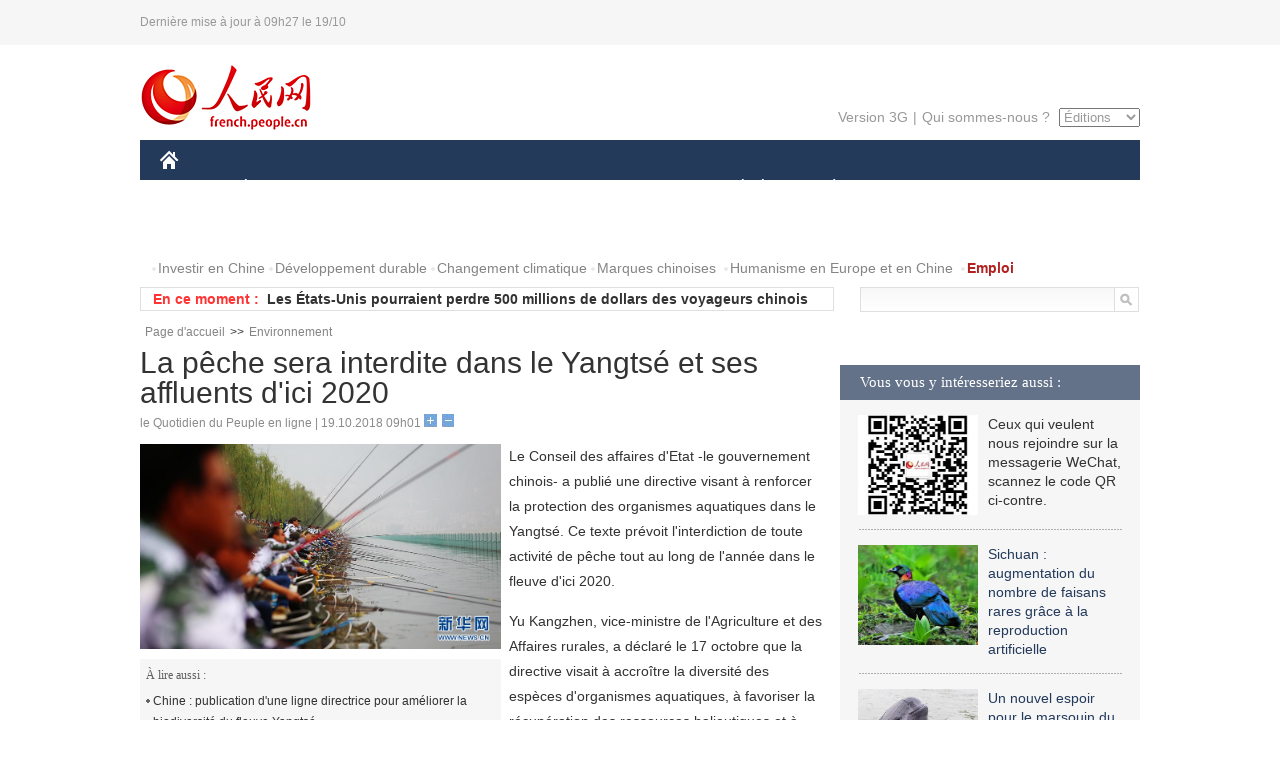

--- FILE ---
content_type: text/html
request_url: http://french.people.com.cn/n3/2018/1019/c96851-9509886.html
body_size: 8283
content:
<!DOCTYPE html PUBLIC "-//W3C//DTD XHTML 1.0 Transitional//EN" "http://www.w3.org/TR/xhtml1/DTD/xhtml1-transitional.dtd">
<html xmlns="http://www.w3.org/1999/xhtml">
<head>
<meta http-equiv="content-type" content="text/html;charset=UTF-8"/>
<meta http-equiv="Content-Language" content="utf-8" />
<meta content="all" name="robots" />
<title>La pêche sera interdite dans le Yangtsé et ses affluents d'ici 2020</title>
<meta name="copyright" content="" />
<meta name="description" content="Le Conseil des affaires d'Etat -le gouvernement chinois- a publié une directive visant à renforcer la protection des organismes aquatiques dans le Yangtsé. Ce texte prévoit l'interdiction de toute activité de pêche tout au long de l'année dans le fleuve d'ici 2020." />
<meta name="keywords" content="pêche,Yangtsé" />
<meta name="filetype" content="0" />
<meta name="publishedtype" content="1" />
<meta name="pagetype" content="1" />
<meta name="catalogs" content="F_96851" />
<meta name="contentid" content="F_9509886" />
<meta name="publishdate" content="2018-10-19" />
<meta name="author" content="F_300822" />
<meta name="source" content="Source:le Quotidien du Peuple en ligne Original" />
<meta name="editor" content="F_300822">
<meta name="sourcetype" content="10">
<link href="/img/2014frenchpd/page.css" type="text/css" rel="stylesheet" media="all" />
<meta name="viewport" content="width=device-width,initial-scale=1.0,minimum-scale=1.0,maximum-scale=1.0">
<!--[if IE]>
<link href="/img/2014frenchpd/hack_ie.css" type="text/css" rel="stylesheet" rev="stylesheet" media="all" />
<![endif]-->
<!--[if IE 6]>
<link href="/img/2014frenchpd/hack_ie6.css" type="text/css" rel="stylesheet" rev="stylesheet" media="all" />
<![endif]-->
<script type="text/javascript">
function doZoom(size){
	document.getElementById('p_content').style.fontSize=size+'px'
return false;
}
</script>
<script src="/img/2011english/jquery-1.7.1.min.js" type="text/javascript"></script>
<script src="/img/2014frenchpd/js/jquery.jdt.js" type="text/javascript"></script>
<script src="/img/2014frenchpd/js/nav.js" type="text/javascript"></script>
<script src="/img/2014frenchpd/js/tab.js" type="text/javascript"></script>
<script src="/img/2014frenchpd/js/jdt.js" type="text/javascript"></script>
</head>
<body>
<!--header-->
<div class="header clear none_320"><p><span>Dernière mise à jour à 09h27 le 19/10</span></p></div>
<!--nav-->
<div class="w1000 nav nav_3 oh clear">
	<div class="fl"><a href="http://french.peopledaily.com.cn/" target="_blank"><img src="/img/2014frenchpd/images/logo.jpg" alt="" /></a></div>
    <div class="fr none_320">
        <div class="nav_2 clear"><a href="http://french.people.com.cn/mobile/" target="_blank">Version 3G</a>|<a href="http://french.peopledaily.com.cn/209354/311716/index.html" target="_blank">Qui sommes-nous ?</a>
       	  <select onchange="window.location.href=this.value"> 
  				<option>Éditions</option>
<option value="http://www.people.com.cn/">中文简体</option>
<option value="http://english.people.com.cn/">English</option>
<option value="http://j.peopledaily.com.cn/">日本語</option> 
<option value="http://spanish.people.com.cn/">Español</option>
<option value="http://russian.people.com.cn/">Русский</option>
<option value="http://arabic.people.com.cn/">عربي</option>
<option value="http://kr.people.com.cn/">한국어</option>
<option value="http://german.people.com.cn/">Deutsch</option>
<option value="http://portuguese.people.com.cn/">Português</option>
			</select>
        </div>
    </div>
</div>
<div class="headerbg none_320">
	<div id="header">
		<a class="logo" href="http://french.peopledaily.com.cn/"><img src="/img/2014frenchpd/images/home.jpg" /></a>
		<!--nav-->
		<div id="nav">
			<a href="http://french.peopledaily.com.cn/Chine/" class="nav-link">CHINE</a>
<a href="http://french.peopledaily.com.cn/Economie/index.html" class="nav-link">ÉCONOMIE</a>
<a href="http://french.peopledaily.com.cn/International/index.html" class="nav-link">MONDE</a>
<a href="http://french.peopledaily.com.cn/Afrique/index.html" class="nav-link">AFRIQUE</a>
<a href="http://french.peopledaily.com.cn/Sci-Edu/index.html" class="nav-link">SCIENCE</a>
<a href="http://french.peopledaily.com.cn/Culture/index.html" class="nav-link">CULTURE</a>
<a href="http://french.peopledaily.com.cn/VieSociale/index.html" class="nav-link">SOCIÉTÉ</a>
<a href="http://french.peopledaily.com.cn/96851/index.html" class="nav-link">PLANÈTE</a>
<a href="http://french.peopledaily.com.cn/Sports/index.html" class="nav-link">SPORT</a>
<a href="http://french.peopledaily.com.cn/Tourisme/index.html" class="nav-link">TOURISME</a>
<a href="http://french.peopledaily.com.cn/Photos/index.html" class="nav-link">PHOTOS</a>
<a href="http://french.peopledaily.com.cn/31966/414308/index.html" class="nav-link">VIDEOS</a>

		</div>
	</div>
</div>
<div class="w1000 nav3 clear none_320"><span><a href="a" target="_blank"></a></span><a href="http://french.peopledaily.com.cn/31966/311720/313675/index.html" target="_blank">Investir en Chine</a><a href="http://french.peopledaily.com.cn/31966/311720/311721/index.html" target="_blank">Développement durable</a><a href="http://french.peopledaily.com.cn/31966/311720/311722/index.html" target="_blank">Changement climatique</a><a href="http://french.peopledaily.com.cn/31966/311145/index.html" target="_blank">Marques chinoises</a>
<a href="http://french.peopledaily.com.cn/31966/311720/311744/index.html" target="_blank">Humanisme en Europe et en Chine</a>
<a href="http://french.peopledaily.com.cn/n3/2018/0920/c4-9502271.html" target="_blank"><span style="color: #b22222"><strong>Emploi</strong></span></a></div>
<div class="w1000 nav4 oh clear none_320">
  	<div class="fl">
    	<span>En ce moment :</span>
        <ul id="lun"><li><a href='/Economie/n3/2018/1019/c31355-9509899.html' target=_blank>Les États-Unis pourraient perdre 500 millions de dollars des voyageurs chinois</a></li>
<li><a href='/Economie/n3/2018/1019/c31355-9509899.html' target=_blank>Les États-Unis pourraient perdre 500 millions de dollars des voyageurs chinois</a></li>
<li><a href='/n3/2018/1019/c96851-9509886.html' target=_blank>La pêche sera interdite dans le Yangtsé et ses affluents d'ici 2020</a></li>
<li><a href='/Economie/n3/2018/1019/c31355-9509875.html' target=_blank>Tesla obtient des terres pour la production de voitures à Shanghai</a></li>
<li><a href='/VieSociale/n3/2018/1019/c31360-9509867.html' target=_blank>Ouverture du procès pour corruption d'un ancien législateur provincial</a></li>
<li><a href='/VieSociale/n3/2018/1019/c31360-9509863.html' target=_blank>La Chine formera une équipe nationale de secours pour la lutte contre les incendies</a></li>
<li><a href='/VieSociale/n3/2018/1019/c31360-9509862.html' target=_blank>Plus de 6.000 personnes évacuées après la formation d'une retenue d'eau au Tibet</a></li>
<li><a href='/n3/2018/1019/c96851-9509856.html' target=_blank>L'UIP adopte une résolution sur la lutte contre les changements climatiques</a></li>
<li><a href='/n3/2018/1019/c96851-9509852.html' target=_blank>La Chine lance un modèle d'évaluation en ligne du changement climatique</a></li>
<li><a href='/n3/2018/1019/c31357-9509849.html' target=_blank>La partie continentale de la Chine et Hong Kong coopèrent sur un télescope spatial à la recherche de la matière noire</a></li>

</ul>
<script type="text/javascript">
function wzlun(){
var container=document.getElementById("lun");
container.appendChild(container.firstChild);
}
setInterval("wzlun()",3000);
</script>
	</div>
    <div class="fr"><form action="http://search.people.com.cn/language/search.do" name="searchForm" method="post" target="_blank">
				<input type="hidden" name="dateFlag" value="false" />
				<input type="hidden" name="siteName" value="french"/>
				<input type="hidden" name="pageNum" value="1">
                <input type="text" name="keyword" id="keyword" class="on" value="" /><input type="image" name="button" id="button" value="search" src="/img/2014frenchpd/images/icon1.jpg" align="absmiddle" />
            	</form></div>
</div>
<!--d2nav-->
<div class="w1000 d2nav clear"><a href="http://french.peopledaily.com.cn/" class="clink">Page d'accueil</a>&gt;&gt;<a href="http://french.peopledaily.com.cn/96851/" class="clink">Environnement</a></div>
<!--d2 p1-->
<div class="w1000 d2_content wb_content oh clear">
	<div class="d2_left wb_left fl">
    	<h1>La pêche sera interdite dans le Yangtsé et ses affluents d'ici 2020</h1>
        <div class="wb_1 txt_t clear">le Quotidien du Peuple en ligne | 19.10.2018 09h01 <input type="button" class="t1" onclick="return doZoom(16)"><input type="button" class="t2" onclick="return doZoom(14)"></div>
        <div class="wbbox clear">
        	<div class="fl">
            	<div class="wb_3 clear"><table width='450' cellspacing=0 cellpadding=3 align=center><tr><td align='center'><img src="/NMediaFile/2018/1019/FOREIGN201810190903000204601124993.jpg" alt="La pêche sera interdite dans le Yangtsé et ses affluents d'ici 2020"></td></tr><tr><td class="picdesc" align=center><font color='#000000'></font></td></tr></table><div></div></div>
            	<div class="wb_2 none_320">
<h3>À lire aussi :</h3>
<ul class="list_12 clear"><li><a href="/n3/2018/1016/c96851-9508691.html" target=_blank>Chine : publication d'une ligne directrice pour améliorer la biodiversité du fleuve Yangtsé</a></li><li><a href="/Culture/n3/2018/0906/c31358-9498136.html" target=_blank>Une installation sur le grand pont de Nanjing remporte le prix de la Biennale du design de Londres</a></li><li><a href="/n3/2018/0808/c96851-9488802.html" target=_blank>Les anges gardiens des marsouins aptères du Yangtsé</a></li><li><a href="/Economie/n3/2018/0807/c31355-9488557.html" target=_blank>Les éleveurs d'holothuries chinois dévastés par la vague de chaleur actuelle</a></li><li><a href="/n3/2018/0730/c96851-9485935.html" target=_blank>Après deux années de nettoyage du Yangtsé, de véritables progrès sont constatés</a></li></ul>
                </div>
            </div>
            <div id="p_content"><p>
	Le Conseil des affaires d'Etat -le gouvernement chinois- a publié une directive visant à renforcer la protection des organismes aquatiques dans le Yangtsé. Ce texte prévoit l'interdiction de toute activité de pêche tout au long de l'année dans le fleuve d'ici 2020.</p>
<p>
	Yu Kangzhen, vice-ministre de l'Agriculture et des Affaires rurales, a déclaré le 17 octobre que la directive visait à accroître la diversité des espèces d'organismes aquatiques, à favoriser la récupération des ressources halieutiques et à améliorer le cadre de vie des organismes aquatiques dans le Yangtsé.</p>
<p>
	Selon la directive, la pêche, en dehors de la pisciculture, sera interdite dans le Yangtsé et ses affluents et lacs reliés à ce dernier d'ici à 2020.</p>
<p>
	Le texte énonce aussi que d'ici 2035, l'écologie du Yangtsé sera considérablement améliorée, les habitats des organismes aquatiques seront pleinement protégés, les ressources aquatiques augmenteront considérablement et ses fonctions écologiques seront effectivement restaurées.</p>
<p>
	La directive indique également que de grandes quantités d'alevins de poisson devraient être rejetées dans le fleuve, avec des espèces et des nombres choisis de manière scientifique, afin de contribuer à la reconstitution des stocks aquatiques du cours d'eau.</p>
<p>
	« Il est strictement interdit de rejeter dans l'eau des espèces exotiques, des hybrides artificiels ou des espèces génétiquement modifiées afin de prévenir l'invasion d'espèces exotiques et la pollution des ressources de matériel génétique », a de son côté précisé Ma Yi, directeur du Bureau de la surveillance et de l'administration des pêches du bassin du Yangtsé.</p>
<p>
	M. Yu a par ailleurs indiqué que « le nombre de marsouins aptères du Yangtsé a fortement diminué et que leur nombre actuel ne représente que la moitié de celui des pandas géants ». La réserve de marsouins aptères de Zhenjiang, dans la province du Jiangsu (est de la Chine), constitue un habitat important pour la protection de cet animal, un mammifère aquatique gravement menacé. Toutefois, une inspection effectuée par le ministère de l'Ecologie et de l'Environnement en juin a révélé que 467 hectares de cultures agricoles et de pêcheries illégales se trouvaient dans la zone protégée, endommageant de vastes étendues de zones humides et nuisant à leurs fonctions écologiques.</p>
<p>
	Selon la directive, il est important d'améliorer la protection du marsouin aptère du Yangtsé et de promouvoir les projets de conservation « hors site » dans les parties moyenne et inférieure du fleuve. Une banque de gènes d'espèces aquatiques importantes sera également construite pour renforcer la recherche génétique sur les espèces rares et menacées. Les techniques génétiques pour faire renaître des organismes aquatiques récemment disparus seront également encouragées.</p>
<p>
	De son côté, Ma Jun, directeur de l'Institut des affaires publiques et de l'environnement, a déclaré : « Le Yangtsé -le plus long fleuve d'Asie- est une bouée de sauvetage économique pour des millions de Chinois. L'expérience acquise dans ce pays peut être bénéfique pour la construction d'un environnement écologique dans d'autres endroits ».</p>
</div>
            
            <div class="wb_10">(Rédacteurs :Gao&nbsp;Ke, Yishuang&nbsp;Liu)</div>
        </div>
        <div class="wb_9 oh" >
        	<div class="on1 clear">Partagez cet article sur :</div>
            <div class="on2 clear">
            	<div class="bdsharebuttonbox"><a href="#" class="bds_fbook" data-cmd="fbook" title="分享到Facebook"></a><a href="#" class="bds_twi" data-cmd="twi" title="分享到Twitter"></a><a href="#" class="bds_tsina" data-cmd="tsina" title="分享到新浪微博"></a><a href="#" class="bds_people" data-cmd="people" title="分享到人民微博"></a><a href="#" class="bds_renren" data-cmd="renren" title="分享到人人网"></a><a href="#" class="bds_weixin" data-cmd="weixin" title="分享到微信"></a></div>
				<script type="text/javascript">window._bd_share_config={"common":{"bdSnsKey":{},"bdText":"","bdMini":"2","bdMiniList":false,"bdPic":"","bdStyle":"0","bdSize":"32"},"share":{}};with(document)0[(getElementsByTagName('head')[0]||body).appendChild(createElement('script')).src='http://bdimg.share.baidu.com/static/api/js/share.js?v=89860593.js?cdnversion='+~(-new Date()/36e5)];
				</script>
            </div>
            
        </div>
        <div class="wb_4 clearfix none_320" >
        	<div class="fl">
            	<h3 class="p1_8 clear">Science</h3>
                
                <ul class="list_12 p1_2 clear"><li><a href='/n3/2018/1019/c31357-9509849.html' target=_blank>La partie continentale de la Chine et Hong Kong coopèrent sur un télescope spatial à la recherche de la matière noire</a></li>
<li><a href='/n3/2018/1018/c31357-9509707.html' target=_blank>Le scientifique Chen Zhijian remporte le prix Breakthrough Prize des sciences de la vie</a></li>
<li><a href='/n3/2018/1017/c31357-9509109.html' target=_blank>Un astéroïde baptisé en l'honneur du scientifique chinois fondateur du radiotélescope FAST</a></li>
<li><a href='/n3/2018/1017/c31357-9509107.html' target=_blank>Des scientifiques chinois développent un nanogénérateur pour des appareils électroniques mettables</a></li>
<li><a href='/n3/2018/1016/c31357-9508781.html' target=_blank>Gérard Mourou, Nobel de physique : la science est « très, très respectée » en Chine</a></li>

</ul>
            </div>
            <div class="fr">
            	<h3 class="p1_8 clear">Planète & tourisme</h3>
                
                <ul class="list_12 p1_2 clear"><li><a href='/Economie/n3/2018/1019/c31355-9509899.html' target=_blank>Les États-Unis pourraient perdre 500 millions de dollars des voyageurs chinois</a></li>
<li><a href='/n3/2018/1019/c96851-9509886.html' target=_blank>La pêche sera interdite dans le Yangtsé et ses affluents d'ici 2020</a></li>
<li><a href='/n3/2018/1019/c96851-9509856.html' target=_blank>L'UIP adopte une résolution sur la lutte contre les changements climatiques</a></li>
<li><a href='/n3/2018/1019/c96851-9509852.html' target=_blank>La Chine lance un modèle d'évaluation en ligne du changement climatique</a></li>
<li><a href='/n3/2018/1018/c96851-9509578.html' target=_blank>Un règlement au Yunnan protège la biodiversité</a></li>

</ul>
            </div>
        </div>
      	<div class="d2_1 wb_5 oh clear">
            <h2>À découvrir également :</h2>
            <ul><li><a href="http://french.peopledaily.com.cn/n3/2018/0827/c31357-9494360.html" target=_blank><img src="/NMediaFile/2018/0827/FOREIGN201808271338122385864853462.jpg" width="150" height="75"/></a><a href="http://french.peopledaily.com.cn/n3/2018/0827/c31357-9494360.html" target=_blank>Observation de l'Arctique : la Chine entre dans « l'ère du tout automatisé »</a></li>
<li><a href="http://french.peopledaily.com.cn/n3/2018/0823/c31357-9493394.html" target=_blank><img src="/NMediaFile/2018/0827/FOREIGN201808271338125209278836012.jpg" width="150" height="75"/></a><a href="http://french.peopledaily.com.cn/n3/2018/0823/c31357-9493394.html" target=_blank>La Chine développe un miroir optique à haute précision avec une ouverture de quatre mètres</a></li>
<li><a href="http://french.peopledaily.com.cn/n3/2018/0823/c31357-9493662.html" target=_blank><img src="/NMediaFile/2018/0827/FOREIGN201808271338123979601902375.jpg" width="150" height="75"/></a><a href="http://french.peopledaily.com.cn/n3/2018/0823/c31357-9493662.html" target=_blank>Percée chinoise dans les miroirs optiques en SiC de 4 m de diamètre</a></li>
<li><a href="http://french.peopledaily.com.cn/n3/2018/0821/c31357-9492764.html" target=_blank><img src="/NMediaFile/2018/0827/FOREIGN201808271338126544574758844.jpeg" width="150" height="75"/></a><a href="http://french.peopledaily.com.cn/n3/2018/0821/c31357-9492764.html" target=_blank>Des scientifiques cartographient le génome du blé tendre</a></li>
<li><a href="http://french.peopledaily.com.cn/n3/2018/0607/c31357-9468566.html" target=_blank><img src="/NMediaFile/2018/0613/FOREIGN201806131510420869299904689.jpg" width="150" height="75"/></a><a href="http://french.peopledaily.com.cn/n3/2018/0607/c31357-9468566.html" target=_blank>La myopie des jeunes Chinois inquiète au plus haut niveau</a></li>
<li><a href="http://french.peopledaily.com.cn/n3/2018/0607/c31357-9468568.html" target=_blank><img src="/NMediaFile/2018/0613/FOREIGN201806131510419587371506222.jpeg" width="150" height="75"/></a><a href="http://french.peopledaily.com.cn/n3/2018/0607/c31357-9468568.html" target=_blank>Le Guizhou va devenir le pôle numérique de la Chine</a></li>
<li><a href="http://french.peopledaily.com.cn/n3/2018/0607/c31357-9468640.html" target=_blank><img src="/NMediaFile/2018/0613/FOREIGN201806131510418146922383236.jpeg" width="150" height="75"/></a><a href="http://french.peopledaily.com.cn/n3/2018/0607/c31357-9468640.html" target=_blank>Informatique en nuage : les acteurs mondiaux affluent en Chine pour répondre à la demande locale</a></li>
<li><a href="http://french.peopledaily.com.cn/n3/2018/0608/c31357-9468736.html" target=_blank><img src="/NMediaFile/2018/0613/FOREIGN201806131510417188245453750.jpg" width="150" height="75"/></a><a href="http://french.peopledaily.com.cn/n3/2018/0608/c31357-9468736.html" target=_blank>Chine : coup d'envoi du Gaokao, l'examen d'entrée à l'université</a></li>
</ul>
        </div>
        <div class="wb_6 clear none_320">
        	<form action="http://foreign_comments.people.cn/france/index.php/Comment/insercomment" id="form" name="form" method="post" accept-charset="utf-8">
            <input type = "hidden" name = "type" value = "0">
            <input type = "hidden" name = "news_id" id = "news_id" value = "9509886">
            <input type = "hidden" name = "news_url" value = "http://french.peopledaily.com.cn/n3/2018/1019/c96851-9509886.html">
            <input type = "hidden" name = "news_title" value = 'La pêche sera interdite dans le Yangtsé et ses affluents d'ici 2020'>
            <input type = "hidden" name = "node_id" value = "96851">
        	<ul>
            	<li>Votre pseudo <input type="text"  name="uid" id="uid" class="on" /></li>
                <li><textarea  name="comment" id="comment" cols="45" rows="5"></textarea></li>
                <li class="on"><img src="/img/2014frenchpd/images/icon3.jpg" alt="" onclick="chake_submit()" />&nbsp;&nbsp;&nbsp;&nbsp;<a href="http://foreign_comments.people.cn/france/index.php/comment/netuser/9509886" target="_blank"><img src="/img/2014frenchpd/images/icon4.jpg" alt="" /></a></li>
            </ul>
            </form>
        </div>
        <div class="ly_1 clearfix">
      		
      	</div>
    </div>
  	<div class="d2_right fr none_320">
  		
        
        <div class="d2_5 oh clear">
            <h3 class="p1_8 clear">Vous vous y intéresseriez aussi :</h3>
            <ul class="p1_11 clear"><li><img src="/NMediaFile/2017/0817/FOREIGN201708171045483987776322399.jpg" width="120" height="100"/>Ceux qui veulent nous rejoindre sur la messagerie WeChat, scannez le code QR ci-contre.</li>
<li><a href="http://french.peopledaily.com.cn/n3/2018/0815/c31357-9491062.html" target="_blank"><img src="/NMediaFile/2018/0827/FOREIGN201808271343058646894970596.jpeg" width="120" height="100"/></a><a href="http://french.peopledaily.com.cn/n3/2018/0815/c31357-9491062.html" target="_blank">Sichuan : augmentation du nombre de faisans rares grâce à la reproduction artificielle</a></li>
<li><a href="http://french.peopledaily.com.cn/n3/2018/0813/c96851-9490323.html" target="_blank"><img src="/NMediaFile/2018/0827/FOREIGN201808271343056887477366929.jpeg" width="120" height="100"/></a><a href="http://french.peopledaily.com.cn/n3/2018/0813/c96851-9490323.html" target="_blank">Un nouvel espoir pour le marsouin du Yangtsé</a></li>
<li><a href="http://french.peopledaily.com.cn/n3/2018/0305/c31357-9433136.html" target="_blank"><img src="/NMediaFile/2018/0313/FOREIGN201803131102150068388234143.jpg" width="120" height="100"/></a><a href="http://french.peopledaily.com.cn/n3/2018/0305/c31357-9433136.html" target="_blank">Lancement spatiaux chinois : nombre record prévu en 2018</a></li>
<li><a href="http://french.peopledaily.com.cn/n3/2018/0305/c31357-9433138.html" target="_blank"><img src="/NMediaFile/2018/0313/FOREIGN201803131102144866450378136.jpg" width="120" height="100"/></a><a href="http://french.peopledaily.com.cn/n3/2018/0305/c31357-9433138.html" target="_blank">Voitures intelligentes : objectif première puissance mondiale en 2035 pour la Chine</a></li>
</ul>
        </div>
        <div class="d2_5 oh clear">
        	<h3 class="p1_8 clear">Sélection du jour</h3>
    	<ul class="list_14 p1_2 p1_16 clear"><li><a href='/Economie/n3/2018/1019/c31355-9509899.html' target=_blank>Les États-Unis pourraient perdre 500 millions de dollars des voyageurs chinois</a></li>
<li><a href='/n3/2018/1019/c96851-9509886.html' target=_blank>La pêche sera interdite dans le Yangtsé et ses affluents d'ici 2020</a></li>
<li><a href='/Economie/n3/2018/1019/c31355-9509875.html' target=_blank>Tesla obtient des terres pour la production de voitures à Shanghai</a></li>
<li><a href='/Economie/n3/2018/1018/c31355-9509715.html' target=_blank>Le pont Hong Kong-Zhuhai-Macao ouvrira le 23 octobre</a></li>
<li><a href='/n3/2018/1018/c31357-9509707.html' target=_blank>Le scientifique Chen Zhijian remporte le prix Breakthrough Prize des sciences de la vie</a></li>
<li><a href='/VieSociale/n3/2018/1018/c31360-9509698.html' target=_blank>Miracle ! Un homme victime d'une crise cardiaque reprend vie à l'aéroport</a></li>
<li><a href='/Economie/n3/2018/1018/c31355-9509582.html' target=_blank>1978-2018 : Pudong, de l'ombre à la lumière</a></li>

</ul>
        </div>
        <h3 class="p1_8 clear">Conseils de la rédaction :</h3>
        <div class="text_box" id="box3">
            <ul><li><a href="http://french.peopledaily.com.cn/VieSociale/n3/2017/0116/c31360-9167606.html" target=_blank><img src="/NMediaFile/2017/0122/FOREIGN201701220948250852851316210.jpg" width="300" height="180"/></a><b><a href="http://french.peopledaily.com.cn/VieSociale/n3/2017/0116/c31360-9167606.html" target=_blank>Les loups reviennent-ils à Paris ?</a></b></li>
<li><a href="http://french.peopledaily.com.cn/VieSociale/n3/2017/0116/c31360-9167567.html" target=_blank><img src="/NMediaFile/2017/0122/FOREIGN201701220949361152890583888.jpg" width="300" height="180"/></a><b><a href="http://french.peopledaily.com.cn/VieSociale/n3/2017/0116/c31360-9167567.html" target=_blank>Grande récolte de la pêche hivernale</a></b></li>
<li><a href="http://french.peopledaily.com.cn/Culture/n3/2017/0116/c31358-9167573.html" target=_blank><img src="/NMediaFile/2017/0122/FOREIGN201701220950360489714056418.JPG" width="300" height="180"/></a><b><a href="http://french.peopledaily.com.cn/Culture/n3/2017/0116/c31358-9167573.html" target=_blank>Thangka : un travail minutieux de restauration</a></b></li>
</ul>
        </div>
        <div class="d2_6 oh clear">
        	<h3 class="p1_8 clear">Les articles les plus lus</h3>
		<div class="p1_9 clear"><span>du jour</span>|<span class="on">de la semaine</span>|<span>du mois</span></div>
            <div class="p1_10 clear">
                <ul style="display:block;"><li><span>1</span><a href="/Economie/n3/2018/1018/c31355-9509715.html" target=_blank>Le pont Hong Kong-Zhuhai-Macao ouvrira le 23 octobre</a></li><li><span>2</span><a href="/VieSociale/n3/2018/1018/c31360-9509534.html" target=_blank>Gaspillage alimentaire en Chine : à qui la faute ?</a></li><li><span>3</span><a href="/Economie/n3/2018/1018/c31355-9509582.html" target=_blank>1978-2018 : Pudong, de l'ombre à la lumière</a></li><li><span>4</span><a href="/Economie/n3/2018/1018/c31355-9509503.html" title="La Chine va faire une évaluation des liaisons ferroviaires avec l'Europe" target=_blank>La Chine va faire une évaluation des liaisons ferroviaires …</a></li><li><span>5</span><a href="/VieSociale/n3/2018/1018/c31360-9509698.html" title="Miracle ! Un homme victime d'une crise cardiaque reprend vie à l'aéroport" target=_blank>Miracle ! Un homme victime d'une crise cardiaque reprend vi…</a></li></ul>
                <ul><li><span>1</span><a href="/Afrique/n3/2018/1015/c96852-9508331.html" title="L'Algérie souhaite développer une coopération mutuellement bénéfique avec le Nigeria" target=_blank>L'Algérie souhaite développer une coopération mutuellement …</a></li><li><span>2</span><a href="/Economie/n3/2018/1012/c31355-9507759.html" target=_blank>Huawei dévoile sa gamme de puces à intelligence artificielle</a></li><li><span>3</span><a href="/Economie/n3/2018/1012/c31355-9507762.html" title="A Shenzhen, les gratte-ciel sont toujours plus hauts et plus nombreux" target=_blank>A Shenzhen, les gratte-ciel sont toujours plus hauts et plu…</a></li><li><span>4</span><a href="/VieSociale/n3/2018/1012/c31360-9508037.html" title="Les standards pour les décoctions de MTC vont être appliqués à l'échelle mondiale" target=_blank>Les standards pour les décoctions de MTC vont être appliqué…</a></li><li><span>5</span><a href="/n3/2018/1012/c31357-9507988.html" title="Les universités américaines inquiètes de la baisse du nombre d'étudiants chinois" target=_blank>Les universités américaines inquiètes de la baisse du nombr…</a></li></ul>
                <ul><li><span>1</span><a href="/Afrique/n3/2018/1015/c96852-9508331.html" title="L'Algérie souhaite développer une coopération mutuellement bénéfique avec le Nigeria" target=_blank>L'Algérie souhaite développer une coopération mutuellement …</a></li><li><span>2</span><a href="/Culture/n3/2018/0922/c31358-9502902.html" target=_blank>Ce qu'il faut savoir sur l'Equinoxe d'Automne</a></li><li><span>3</span><a href="/Economie/n3/2018/0922/c31355-9502900.html" title="Pour Forbes, la Chine construit la plus grande économie d'innovation du monde" target=_blank>Pour Forbes, la Chine construit la plus grande économie d'i…</a></li><li><span>4</span><a href="/Economie/n3/2018/0925/c31355-9503477.html" title="Airbus augmente les capacités de sa chaîne d'assemblage final de Tianjin" target=_blank>Airbus augmente les capacités de sa chaîne d'assemblage fin…</a></li><li><span>5</span><a href="/n3/2018/0920/c4-9502271.html" target=_blank>人民网招聘法文外专</a></li></ul>
            </div>
        </div>
        
  	</div>
</div>
<!--ad-->

<!--link-->

<!--copyright-->
<div id="copyright">Copyright &copy; 2000-2018 Tous droits réservés.</div>
<script src="/img/FOREIGN/2015/11/212722/js/jquery.cookie.js" type="text/javascript"></script>
<script type="text/javascript">
function chake_submit(){
	var uid = $('#uid').val();  
	var comment = $('#comment').val(); 
	var news_id = $('#news_id').val();

	var cookies_newsid = $.cookie(news_id);
	if (cookies_newsid == comment){
		alert('Merci d’éviter les spams.');
		return false;
	}else{
		if(uid == ''){
			alert('Choisir un pseudo');
			return false;
		}
		if(comment == ''){
		   alert('Laissez un commentaire.');
		   return false;
		}
		$.cookie(news_id, comment, { expires: 1 }); 
		document.getElementById('form').submit();  
	}
}
</script>
<script src="http://tools.people.com.cn/css/2010tianrun/webdig_test.js" language="javascript" type="text/javascript" async></script>
<img src="http://counter.people.cn:8000/d.gif?id=9509886" width=0 height=0 style="display:none;">
</body>
</html>